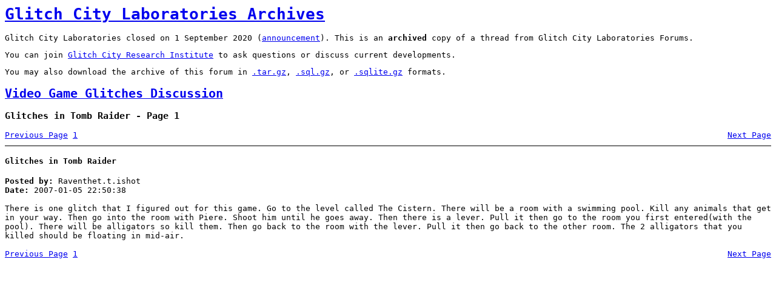

--- FILE ---
content_type: text/html; charset=UTF-8
request_url: https://archives.glitchcity.info/forums/board-120/thread-838/page-0.html
body_size: 995
content:
<html>
    <head>
        <title>Glitch City Laboratories Archives - Glitches in Tomb Raider - Page 1</title>
        <link href="../../style.css" rel="stylesheet" type="text/css" />
        <meta charset="UTF-8" />
    </head>
    <body>
    <h1><a href="../../">Glitch City Laboratories Archives</a></h1><div class="notice">
<p>Glitch City Laboratories closed on 1 September 2020 (<a href="../../board-2/thread-9114/page-0.html">announcement</a>). This is an <b>archived</b> copy of a thread from Glitch City Laboratories Forums.</p>
<p>You can join <a href="https://discord.com/invite/EA7jxJ6">Glitch City Research Institute</a> to ask questions or discuss current developments.</p>
<p>You may also download the archive of this forum in <a href="../../../forums.tar.gz">.tar.gz</a>, <a href="../../../forums.sql.gz">.sql.gz</a>, or <a href="../../../forums.sqlite.gz">.sqlite.gz</a> formats.</p>
</div><h2><a href="../">Video Game Glitches Discussion</a></h2>
<h3>Glitches in Tomb Raider - Page 1</h3>
<div class="pagination">
    <a class="prev" href="page--1.html">Previous Page</a>
    <ul>
        <li><a href="page-0.html">1</a></li>
    </ul>
    <a class="next" href="page-1.html">Next Page</a>
</div><article id="msg12182">
    <header>
        <h4>Glitches in Tomb Raider</h4>
        <div><span class="label">Posted by:</span> Raventhet.t.ishot</div>
        <div><span class="label">Date:</span> 2007-01-05 22:50:38</div>
    </header>
    <section>There is one glitch that I figured out for this game. Go to the level called The Cistern. There will be a room with a swimming pool. Kill any animals that get in your way. Then go into the room with Piere. Shoot him until he goes away. Then there is a lever. Pull it then go to the room you first entered(with the pool). There will be alligators so kill them. Then go back to the room with the lever. Pull it then go back to the other room. The 2 alligators that you killed should be floating in mid-air.</section>
</article>
<div class="pagination">
    <a class="prev" href="page--1.html">Previous Page</a>
    <ul>
        <li><a href="page-0.html">1</a></li>
    </ul>
    <a class="next" href="page-1.html">Next Page</a>
</div>    </body>
</html>